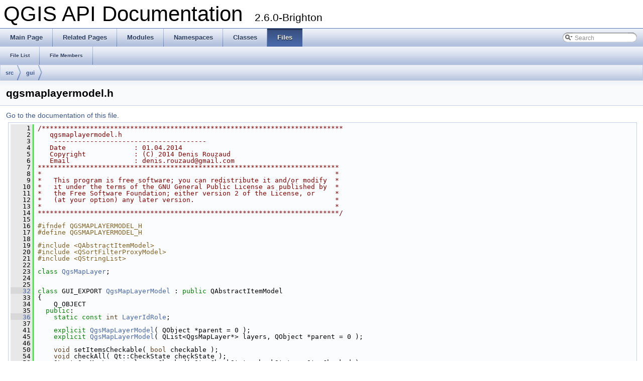

--- FILE ---
content_type: text/html
request_url: https://api.qgis.org/api/2.6/qgsmaplayermodel_8h_source.html
body_size: 3452
content:
<!DOCTYPE html PUBLIC "-//W3C//DTD XHTML 1.0 Transitional//EN" "http://www.w3.org/TR/xhtml1/DTD/xhtml1-transitional.dtd">
<html xmlns="http://www.w3.org/1999/xhtml">
<head>
<meta http-equiv="Content-Type" content="text/xhtml;charset=UTF-8"/>
<meta http-equiv="X-UA-Compatible" content="IE=9"/>
<title>QGIS API Documentation: /tmp/buildd/qgis-2.6.0+wheezy1/src/gui/qgsmaplayermodel.h Source File</title>
<link href="tabs.css" rel="stylesheet" type="text/css"/>
<script type="text/javascript" src="jquery.js"></script>
<script type="text/javascript" src="dynsections.js"></script>
<link href="search/search.css" rel="stylesheet" type="text/css"/>
<script type="text/javascript" src="search/search.js"></script>
<script type="text/javascript">
  $(document).ready(function() { searchBox.OnSelectItem(0); });
</script>
<link href="doxygen.css" rel="stylesheet" type="text/css" />
</head>
<body>
<div id="top"><!-- do not remove this div, it is closed by doxygen! -->
<div id="titlearea">
<table cellspacing="0" cellpadding="0">
 <tbody>
 <tr style="height: 56px;">
  <td style="padding-left: 0.5em;">
   <div id="projectname">QGIS API Documentation
   &#160;<span id="projectnumber">2.6.0-Brighton</span>
   </div>
  </td>
 </tr>
 </tbody>
</table>
</div>
<!-- end header part -->
<!-- Generated by Doxygen 1.8.1.2 -->
<script type="text/javascript">
var searchBox = new SearchBox("searchBox", "search",false,'Search');
</script>
  <div id="navrow1" class="tabs">
    <ul class="tablist">
      <li><a href="index.html"><span>Main&#160;Page</span></a></li>
      <li><a href="pages.html"><span>Related&#160;Pages</span></a></li>
      <li><a href="modules.html"><span>Modules</span></a></li>
      <li><a href="namespaces.html"><span>Namespaces</span></a></li>
      <li><a href="annotated.html"><span>Classes</span></a></li>
      <li class="current"><a href="files.html"><span>Files</span></a></li>
      <li>
        <div id="MSearchBox" class="MSearchBoxInactive">
        <span class="left">
          <img id="MSearchSelect" src="search/mag_sel.png"
               onmouseover="return searchBox.OnSearchSelectShow()"
               onmouseout="return searchBox.OnSearchSelectHide()"
               alt=""/>
          <input type="text" id="MSearchField" value="Search" accesskey="S"
               onfocus="searchBox.OnSearchFieldFocus(true)" 
               onblur="searchBox.OnSearchFieldFocus(false)" 
               onkeyup="searchBox.OnSearchFieldChange(event)"/>
          </span><span class="right">
            <a id="MSearchClose" href="javascript:searchBox.CloseResultsWindow()"><img id="MSearchCloseImg" border="0" src="search/close.png" alt=""/></a>
          </span>
        </div>
      </li>
    </ul>
  </div>
  <div id="navrow2" class="tabs2">
    <ul class="tablist">
      <li><a href="files.html"><span>File&#160;List</span></a></li>
      <li><a href="globals.html"><span>File&#160;Members</span></a></li>
    </ul>
  </div>
<!-- window showing the filter options -->
<div id="MSearchSelectWindow"
     onmouseover="return searchBox.OnSearchSelectShow()"
     onmouseout="return searchBox.OnSearchSelectHide()"
     onkeydown="return searchBox.OnSearchSelectKey(event)">
<a class="SelectItem" href="javascript:void(0)" onclick="searchBox.OnSelectItem(0)"><span class="SelectionMark">&#160;</span>All</a><a class="SelectItem" href="javascript:void(0)" onclick="searchBox.OnSelectItem(1)"><span class="SelectionMark">&#160;</span>Classes</a><a class="SelectItem" href="javascript:void(0)" onclick="searchBox.OnSelectItem(2)"><span class="SelectionMark">&#160;</span>Namespaces</a><a class="SelectItem" href="javascript:void(0)" onclick="searchBox.OnSelectItem(3)"><span class="SelectionMark">&#160;</span>Files</a><a class="SelectItem" href="javascript:void(0)" onclick="searchBox.OnSelectItem(4)"><span class="SelectionMark">&#160;</span>Functions</a><a class="SelectItem" href="javascript:void(0)" onclick="searchBox.OnSelectItem(5)"><span class="SelectionMark">&#160;</span>Variables</a><a class="SelectItem" href="javascript:void(0)" onclick="searchBox.OnSelectItem(6)"><span class="SelectionMark">&#160;</span>Typedefs</a><a class="SelectItem" href="javascript:void(0)" onclick="searchBox.OnSelectItem(7)"><span class="SelectionMark">&#160;</span>Enumerations</a><a class="SelectItem" href="javascript:void(0)" onclick="searchBox.OnSelectItem(8)"><span class="SelectionMark">&#160;</span>Enumerator</a><a class="SelectItem" href="javascript:void(0)" onclick="searchBox.OnSelectItem(9)"><span class="SelectionMark">&#160;</span>Properties</a><a class="SelectItem" href="javascript:void(0)" onclick="searchBox.OnSelectItem(10)"><span class="SelectionMark">&#160;</span>Friends</a><a class="SelectItem" href="javascript:void(0)" onclick="searchBox.OnSelectItem(11)"><span class="SelectionMark">&#160;</span>Macros</a><a class="SelectItem" href="javascript:void(0)" onclick="searchBox.OnSelectItem(12)"><span class="SelectionMark">&#160;</span>Groups</a><a class="SelectItem" href="javascript:void(0)" onclick="searchBox.OnSelectItem(13)"><span class="SelectionMark">&#160;</span>Pages</a></div>

<!-- iframe showing the search results (closed by default) -->
<div id="MSearchResultsWindow">
<iframe src="javascript:void(0)" frameborder="0" 
        name="MSearchResults" id="MSearchResults">
</iframe>
</div>

<div id="nav-path" class="navpath">
  <ul>
<li class="navelem"><a class="el" href="dir_68267d1309a1af8e8297ef4c3efbcdba.html">src</a></li><li class="navelem"><a class="el" href="dir_99d0482cf009f9d97a0877749b817f19.html">gui</a></li>  </ul>
</div>
</div><!-- top -->
<div class="header">
  <div class="headertitle">
<div class="title">qgsmaplayermodel.h</div>  </div>
</div><!--header-->
<div class="contents">
<a href="qgsmaplayermodel_8h.html">Go to the documentation of this file.</a><div class="fragment"><div class="line"><a name="l00001"></a><span class="lineno">    1</span>&#160;<span class="comment">/***************************************************************************</span></div>
<div class="line"><a name="l00002"></a><span class="lineno">    2</span>&#160;<span class="comment">   qgsmaplayermodel.h</span></div>
<div class="line"><a name="l00003"></a><span class="lineno">    3</span>&#160;<span class="comment">    --------------------------------------</span></div>
<div class="line"><a name="l00004"></a><span class="lineno">    4</span>&#160;<span class="comment">   Date                 : 01.04.2014</span></div>
<div class="line"><a name="l00005"></a><span class="lineno">    5</span>&#160;<span class="comment">   Copyright            : (C) 2014 Denis Rouzaud</span></div>
<div class="line"><a name="l00006"></a><span class="lineno">    6</span>&#160;<span class="comment">   Email                : <a href="/cdn-cgi/l/email-protection" class="__cf_email__" data-cfemail="a8cccdc6c1db86dac7ddd2c9ddcce8cfc5c9c1c486cbc7c5">[email&#160;protected]</a></span></div>
<div class="line"><a name="l00007"></a><span class="lineno">    7</span>&#160;<span class="comment">***************************************************************************</span></div>
<div class="line"><a name="l00008"></a><span class="lineno">    8</span>&#160;<span class="comment">*                                                                         *</span></div>
<div class="line"><a name="l00009"></a><span class="lineno">    9</span>&#160;<span class="comment">*   This program is free software; you can redistribute it and/or modify  *</span></div>
<div class="line"><a name="l00010"></a><span class="lineno">   10</span>&#160;<span class="comment">*   it under the terms of the GNU General Public License as published by  *</span></div>
<div class="line"><a name="l00011"></a><span class="lineno">   11</span>&#160;<span class="comment">*   the Free Software Foundation; either version 2 of the License, or     *</span></div>
<div class="line"><a name="l00012"></a><span class="lineno">   12</span>&#160;<span class="comment">*   (at your option) any later version.                                   *</span></div>
<div class="line"><a name="l00013"></a><span class="lineno">   13</span>&#160;<span class="comment">*                                                                         *</span></div>
<div class="line"><a name="l00014"></a><span class="lineno">   14</span>&#160;<span class="comment">***************************************************************************/</span></div>
<div class="line"><a name="l00015"></a><span class="lineno">   15</span>&#160;</div>
<div class="line"><a name="l00016"></a><span class="lineno">   16</span>&#160;<span class="preprocessor">#ifndef QGSMAPLAYERMODEL_H</span></div>
<div class="line"><a name="l00017"></a><span class="lineno">   17</span>&#160;<span class="preprocessor"></span><span class="preprocessor">#define QGSMAPLAYERMODEL_H</span></div>
<div class="line"><a name="l00018"></a><span class="lineno">   18</span>&#160;<span class="preprocessor"></span></div>
<div class="line"><a name="l00019"></a><span class="lineno">   19</span>&#160;<span class="preprocessor">#include &lt;QAbstractItemModel&gt;</span></div>
<div class="line"><a name="l00020"></a><span class="lineno">   20</span>&#160;<span class="preprocessor">#include &lt;QSortFilterProxyModel&gt;</span></div>
<div class="line"><a name="l00021"></a><span class="lineno">   21</span>&#160;<span class="preprocessor">#include &lt;QStringList&gt;</span></div>
<div class="line"><a name="l00022"></a><span class="lineno">   22</span>&#160;</div>
<div class="line"><a name="l00023"></a><span class="lineno">   23</span>&#160;<span class="keyword">class </span><a class="code" href="classQgsMapLayer.html" title="Base class for all map layer types.">QgsMapLayer</a>;</div>
<div class="line"><a name="l00024"></a><span class="lineno">   24</span>&#160;</div>
<div class="line"><a name="l00025"></a><span class="lineno">   25</span>&#160;</div>
<div class="line"><a name="l00032"></a><span class="lineno"><a class="code" href="classQgsMapLayerModel.html">   32</a></span>&#160;<span class="keyword">class </span>GUI_EXPORT <a class="code" href="classQgsMapLayerModel.html" title="The QgsMapLayerModel class is a model to display layers in widgets.">QgsMapLayerModel</a> : <span class="keyword">public</span> QAbstractItemModel</div>
<div class="line"><a name="l00033"></a><span class="lineno">   33</span>&#160;{</div>
<div class="line"><a name="l00034"></a><span class="lineno">   34</span>&#160;    Q_OBJECT</div>
<div class="line"><a name="l00035"></a><span class="lineno">   35</span>&#160;  <span class="keyword">public</span>:</div>
<div class="line"><a name="l00036"></a><span class="lineno"><a class="code" href="classQgsMapLayerModel.html#a29b14792e8ac3a9400405bfc53b3e106">   36</a></span>&#160;    <span class="keyword">static</span> <span class="keyword">const</span> <span class="keywordtype">int</span> <a class="code" href="classQgsMapLayerModel.html#a29b14792e8ac3a9400405bfc53b3e106">LayerIdRole</a>;</div>
<div class="line"><a name="l00037"></a><span class="lineno">   37</span>&#160;</div>
<div class="line"><a name="l00041"></a><span class="lineno">   41</span>&#160;    <span class="keyword">explicit</span> <a class="code" href="classQgsMapLayerModel.html" title="The QgsMapLayerModel class is a model to display layers in widgets.">QgsMapLayerModel</a>( QObject *parent = 0 );</div>
<div class="line"><a name="l00045"></a><span class="lineno">   45</span>&#160;    <span class="keyword">explicit</span> <a class="code" href="classQgsMapLayerModel.html" title="The QgsMapLayerModel class is a model to display layers in widgets.">QgsMapLayerModel</a>( QList&lt;QgsMapLayer*&gt; layers, QObject *parent = 0 );</div>
<div class="line"><a name="l00046"></a><span class="lineno">   46</span>&#160;</div>
<div class="line"><a name="l00050"></a><span class="lineno">   50</span>&#160;    <span class="keywordtype">void</span> setItemsCheckable( <span class="keywordtype">bool</span> checkable );</div>
<div class="line"><a name="l00054"></a><span class="lineno">   54</span>&#160;    <span class="keywordtype">void</span> checkAll( Qt::CheckState checkState );</div>
<div class="line"><a name="l00058"></a><span class="lineno">   58</span>&#160;    QList&lt;QgsMapLayer*&gt; layersChecked( Qt::CheckState checkState = Qt::Checked );</div>
<div class="line"><a name="l00060"></a><span class="lineno"><a class="code" href="classQgsMapLayerModel.html#a12f4ef21357b951ace681a7ee886e90b">   60</a></span>&#160;    <span class="keywordtype">bool</span> <a class="code" href="classQgsMapLayerModel.html#a12f4ef21357b951ace681a7ee886e90b" title="returns if the items can be checked or not">itemsCheckable</a>()<span class="keyword"> const </span>{ <span class="keywordflow">return</span> mItemCheckable; }</div>
<div class="line"><a name="l00061"></a><span class="lineno">   61</span>&#160;</div>
<div class="line"><a name="l00065"></a><span class="lineno">   65</span>&#160;    QModelIndex indexFromLayer( <a class="code" href="classQgsMapLayer.html" title="Base class for all map layer types.">QgsMapLayer</a>* layer ) <span class="keyword">const</span>;</div>
<div class="line"><a name="l00066"></a><span class="lineno">   66</span>&#160;</div>
<div class="line"><a name="l00067"></a><span class="lineno">   67</span>&#160;</div>
<div class="line"><a name="l00068"></a><span class="lineno">   68</span>&#160;  <span class="keyword">protected</span> slots:</div>
<div class="line"><a name="l00069"></a><span class="lineno">   69</span>&#160;    <span class="keywordtype">void</span> removeLayers( <span class="keyword">const</span> QStringList layerIds );</div>
<div class="line"><a name="l00070"></a><span class="lineno">   70</span>&#160;    <span class="keywordtype">void</span> addLayers( QList&lt;QgsMapLayer*&gt; layers );</div>
<div class="line"><a name="l00071"></a><span class="lineno">   71</span>&#160;</div>
<div class="line"><a name="l00072"></a><span class="lineno">   72</span>&#160;  <span class="keyword">protected</span>:</div>
<div class="line"><a name="l00073"></a><span class="lineno"><a class="code" href="classQgsMapLayerModel.html#ac621d7bedf5349040d0702d12fbfe126">   73</a></span>&#160;    QList&lt;QgsMapLayer*&gt; <a class="code" href="classQgsMapLayerModel.html#ac621d7bedf5349040d0702d12fbfe126">mLayers</a>;</div>
<div class="line"><a name="l00074"></a><span class="lineno"><a class="code" href="classQgsMapLayerModel.html#adfb66296036c53ee3c9d7a85e804f893">   74</a></span>&#160;    QMap&lt;QString, Qt::CheckState&gt; <a class="code" href="classQgsMapLayerModel.html#adfb66296036c53ee3c9d7a85e804f893">mLayersChecked</a>;</div>
<div class="line"><a name="l00075"></a><span class="lineno"><a class="code" href="classQgsMapLayerModel.html#a0b05f82eebc4ab198e34f12bc82a124f">   75</a></span>&#160;    <span class="keywordtype">bool</span> <a class="code" href="classQgsMapLayerModel.html#a0b05f82eebc4ab198e34f12bc82a124f">mItemCheckable</a>;</div>
<div class="line"><a name="l00076"></a><span class="lineno">   76</span>&#160;</div>
<div class="line"><a name="l00077"></a><span class="lineno">   77</span>&#160;    <span class="comment">// QAbstractItemModel interface</span></div>
<div class="line"><a name="l00078"></a><span class="lineno">   78</span>&#160;  <span class="keyword">public</span>:</div>
<div class="line"><a name="l00079"></a><span class="lineno">   79</span>&#160;    QModelIndex <a class="code" href="mersenne-twister_8cpp.html#a360ebf6209d16512186ca7adb893abbb">index</a>( <span class="keywordtype">int</span> row, <span class="keywordtype">int</span> column, <span class="keyword">const</span> QModelIndex &amp;parent = QModelIndex() ) <span class="keyword">const</span>;</div>
<div class="line"><a name="l00080"></a><span class="lineno">   80</span>&#160;    QModelIndex parent( <span class="keyword">const</span> QModelIndex &amp;child ) <span class="keyword">const</span>;</div>
<div class="line"><a name="l00081"></a><span class="lineno">   81</span>&#160;    <span class="keywordtype">int</span> rowCount( <span class="keyword">const</span> QModelIndex &amp;parent ) <span class="keyword">const</span>;</div>
<div class="line"><a name="l00082"></a><span class="lineno">   82</span>&#160;    <span class="keywordtype">int</span> columnCount( <span class="keyword">const</span> QModelIndex &amp;parent ) <span class="keyword">const</span>;</div>
<div class="line"><a name="l00083"></a><span class="lineno">   83</span>&#160;    QVariant data( <span class="keyword">const</span> QModelIndex &amp;<a class="code" href="mersenne-twister_8cpp.html#a360ebf6209d16512186ca7adb893abbb">index</a>, <span class="keywordtype">int</span> role ) <span class="keyword">const</span>;</div>
<div class="line"><a name="l00084"></a><span class="lineno">   84</span>&#160;    <span class="keywordtype">bool</span> setData( <span class="keyword">const</span> QModelIndex &amp;<a class="code" href="mersenne-twister_8cpp.html#a360ebf6209d16512186ca7adb893abbb">index</a>, <span class="keyword">const</span> QVariant &amp;value, <span class="keywordtype">int</span> role );</div>
<div class="line"><a name="l00085"></a><span class="lineno">   85</span>&#160;    Qt::ItemFlags flags( <span class="keyword">const</span> QModelIndex &amp;<a class="code" href="mersenne-twister_8cpp.html#a360ebf6209d16512186ca7adb893abbb">index</a> ) <span class="keyword">const</span>;</div>
<div class="line"><a name="l00086"></a><span class="lineno">   86</span>&#160;};</div>
<div class="line"><a name="l00087"></a><span class="lineno">   87</span>&#160;</div>
<div class="line"><a name="l00088"></a><span class="lineno">   88</span>&#160;<span class="preprocessor">#endif // QGSMAPLAYERMODEL_H</span></div>
</div><!-- fragment --></div><!-- contents -->
<!-- start footer part -->
<hr class="footer"/><address class="footer"><small>
Generated on Fri Oct 31 2014 15:49:46 for QGIS API Documentation by &#160;<a href="http://www.doxygen.org/index.html">
<img class="footer" src="doxygen.png" alt="doxygen"/>
</a> 1.8.1.2
</small></address>
<script data-cfasync="false" src="/cdn-cgi/scripts/5c5dd728/cloudflare-static/email-decode.min.js"></script><script defer src="https://static.cloudflareinsights.com/beacon.min.js/vcd15cbe7772f49c399c6a5babf22c1241717689176015" integrity="sha512-ZpsOmlRQV6y907TI0dKBHq9Md29nnaEIPlkf84rnaERnq6zvWvPUqr2ft8M1aS28oN72PdrCzSjY4U6VaAw1EQ==" data-cf-beacon='{"version":"2024.11.0","token":"ac8be2df3ab74d3aaa486243ef005a36","r":1,"server_timing":{"name":{"cfCacheStatus":true,"cfEdge":true,"cfExtPri":true,"cfL4":true,"cfOrigin":true,"cfSpeedBrain":true},"location_startswith":null}}' crossorigin="anonymous"></script>
</body>
</html>
